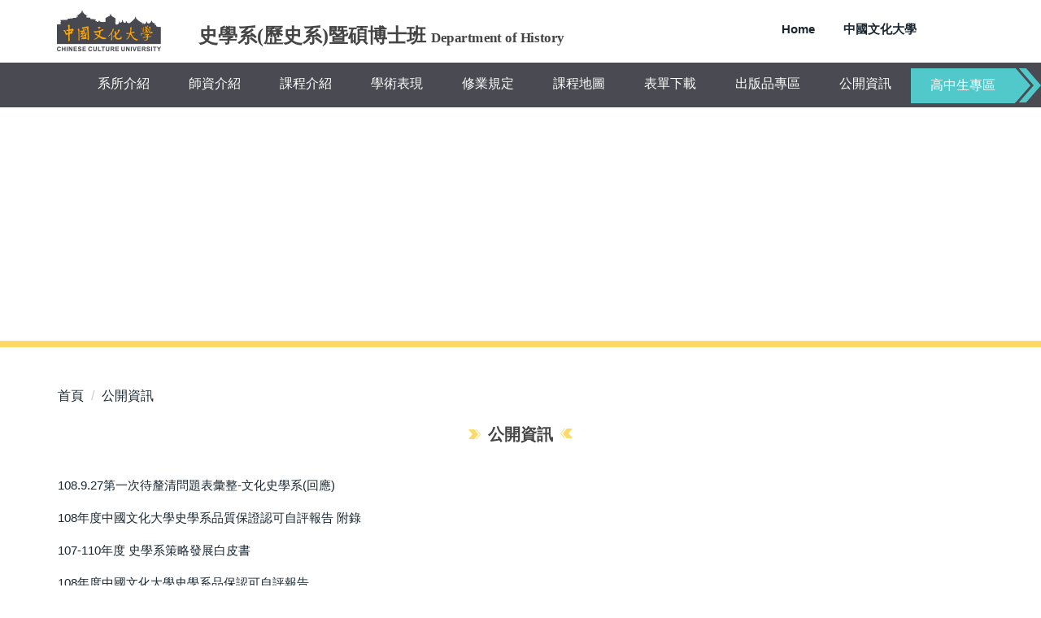

--- FILE ---
content_type: text/html; charset=UTF-8
request_url: https://craahs.pccu.edu.tw/p/412-1105-12013.php?Lang=zh-tw
body_size: 7912
content:
<!DOCTYPE html>
<html lang="zh-Hant">
<head>


<meta http-equiv="Content-Type" content="text/html; charset=utf-8">
<meta http-equiv="X-UA-Compatible" content="IE=edge,chrome=1" />
<meta name="viewport" content="initial-scale=1.0, user-scalable=1, minimum-scale=1.0, maximum-scale=3.0">
<meta name="mobile-web-app-capable" content="yes">
<meta name="apple-mobile-web-app-status-bar-style" content="black">
<meta name="keywords" content="請填寫網站關鍵記事，用半角逗號(,)隔開" />
<meta name="description" content="請填寫網站簡述" />
<meta property="og:image"  content="https://craahs.pccu.edu.tw/var/file/105/1105/msys_1105_6496315_04162.jpg" />

<meta content="index,follow" name="robots">

<meta property="og:image"  content="/var/file/105/1105/msys_1105_1611429_04162.jpg" />

<title>公開資訊 </title>

<link rel="shortcut icon" href="/var/file/105/1105/msys_1105_1611429_04162.jpg" type="image/x-icon" />
<link rel="icon" href="/var/file/105/1105/msys_1105_1611429_04162.jpg" type="image/x-icon" />
<link rel="bookmark" href="/var/file/105/1105/msys_1105_1611429_04162.jpg" type="image/x-icon" />

<link rel="apple-touch-icon-precomposed" href="/var/file/105/1105/msys_1105_1611429_04162.jpg">
<link rel="apple-touch-icon" href="/var/file/105/1105/msys_1105_1611429_04162.jpg">

<link rel="stylesheet" href="/var/file/105/1105/mobilestyle/combine-zh-tw.css?t=c1503cbff6" type="text/css" />
<script language="javascript"><!--
 var isHome = false 
 --></script>
<script language="javascript"><!--
 var isExpanMenu = false 
 --></script>
<script type="text/javascript" src="/var/file/js/m_20260106.js" ></script>
</head>
 
<body class="page_mobilecgmolist  ">

<div class="wrap">


<a href="#start-C" class="focusable" title="跳到主要內容區">跳到主要內容區</a>


<div class="fpbgvideo"></div>
<div class="minner">

<div id="Dyn_head">
<div momark="50dcf3e904392a20d73d3c0d0fc5b4af" modiv="Dyn_head" moid="5" moname="Page Header" mocg="mobilehead" monbr="401">
<div class="header">
	<div class="minner ">







	
<div class="selfhead">
		<div class="meditor">
	
      
         
			<div class="head">
<div class="mlogo">
<h1><a href="/?Lang=zh-tw" title="中國文化大學"><img alt="中國文化大學" src="/var/file/105/1105/img/mlogo.png " /></a><span class="CTitle"><span style="font-size:1.125em;"></span><span style="font-size:1em;"><big><span style="font-family:標楷體;">史學系(歷史系)暨碩博士班</span></big></span><span style="font-size:1.125em;">&nbsp;</span><span style="font-size:0.85em;"><span style="font-family:Monotype Corsiva;">Department of History</span></span></span></h1>
<style type="text/css">#google_translate_element{
      position: absolute;
      right:0;
      top:0rem;
     }

    .goog-te-gadget{
      color:#666;
    }
    
    .head select{
      color:#666;
      border-radius: 50px;
      border-color: #E8E8E8;
      width:148px;
      padding:5px 2px 3px 12px;
      box-sizing: border-box;
      -webkit-appearance: none;
      -moz-appearance: none;
      background-image:
            linear-gradient(45deg, transparent 50%, gray 50%),
            linear-gradient(135deg, gray 50%, transparent 50%),
            radial-gradient(#ddd 70%, transparent 72%);
      background-position:
            calc(100% - 20px) calc(1em + 0px),
            calc(100% - 15px) calc(1em + 0px),
            calc(100% - .8em) .35em;
      background-size:
            5px 5px,
            5px 5px,
            1.5em 1.5em;
      background-repeat: no-repeat;
     }

@media (max-width: 767px){
    #google_translate_element{
      right:5rem;
      top:-1.8rem;
      transform: scale(.3);
     }
    .goog-te-combo{
        transform: scale(3);
    }

}
</style>
<div id="google_translate_element">&nbsp;</div>
<script type="text/javascript">
  function googleTranslateElementInit() {
    var translateEl= new google.translate.TranslateElement({
      includedLanguages: 'en,ja,id,vi,zh-TW,ms,th',
      pageLanguage: 'zh-TW'
    }, 'google_translate_element');
  }
</script><script type="text/javascript" src="//translate.google.com/translate_a/element.js?cb=googleTranslateElementInit"></script>

<div class="mycollapse"><button class="navbar-toggle" data-target=".nav-toggle" data-toggle="collapse" type="button"><span class="glyphicons show_lines">Menu</span></button>

<div class="navbar-collapse collapse nav-toggle" id="collapseExample2">
<div class="topnav">
				
				



   
<div class="headnavcust">
	<div class="mnavbar mn-collapse">
		<button type="button" class="navbar-toggle" data-toggle="collapse" data-target=".hd-topnav" aria-expanded="false">
			<span class="glyphicons show_lines">Menu</span>
		</button>
		<div class="nav-toggle collapse navbar-collapse iosScrollToggle hd-topnav">
			<div class="hdmenu">
				<ul class="nav navbar-nav" id="af51891389bf0809eac0da19455cc00e2_MenuTop_topnav">
				
					<li   id="Hln_1612" ><a  href="/app/index.php" title="Home">Home</a></li>
				
					<li   id="Hln_1762" ><a  href="http://www.pccu.edu.tw" title="中國文化大學">中國文化大學</a></li>
				
        		
            	<li class="hdsearch">
               	

            	</li>
         	
				</ul>
			</div>
		</div>
	</div>
</div>

<script>
$(document).ready(function(){
	$(".mnavbar .navbar-toggle").click(function(){
		$(this).toggleClass("open");
		var ariaExpanded = $(this).attr('aria-expanded');
		$(this).attr('aria-expanded',ariaExpanded !== 'true');
	});
   $(".mycollapse .navbar-toggle").click(function(){
      $(this).toggleClass("open");
      var ariaExpanded = $(this).attr('aria-expanded');
      $(this).attr('aria-expanded',ariaExpanded !== 'true');
   });
   $('.iosScrollToggle').on('shown.bs.collapse', function () {
		var togglePos = $(this).css('position');
      if(togglePos !== 'static'){
          ModalHelper.afterOpen();
      }
    });

    $('.iosScrollToggle').on('hide.bs.collapse', function () {
		var togglePos = $(this).css('position');
      if(togglePos !== 'static'){
			ModalHelper.beforeClose();
      }
    });
	
});
</script>



	

<script language="javascript">

	tabSwitch("af51891389bf0809eac0da19455cc00e2_MenuTop_topnav");


</script>

         
			</div>

<div class="mainmenu">
				
				



   
<div class="headnavcust">
	<div class="mnavbar mn-collapse">
		<button type="button" class="navbar-toggle" data-toggle="collapse" data-target=".hd-mainmenu" aria-expanded="false">
			<span class="glyphicons show_lines">Menu</span>
		</button>
		<div class="nav-toggle collapse navbar-collapse iosScrollToggle hd-mainmenu">
			<div class="hdmenu">
				<ul class="nav navbar-nav" id="af51891389bf0809eac0da19455cc00e2_MenuTop_mainmenu">
				
					<li   id="Hln_1614" class="dropdown" ><a role="button" aria-expanded="false" class="dropdown-toggle" data-toggle="dropdown" href="javascript:void(0);" onclick="return false;" title="系所介紹">系所介紹</a><ul class="dropdown-menu"><li  id="Hln_5049"><a href="/p/404-1105-99644.php?Lang=zh-tw" title="系所簡介">系所簡介</a></li><li  id="Hln_3447"><a href="/p/405-1105-6017,c82.php?Lang=zh-tw" title="系所沿革">系所沿革</a></li><li  id="Hln_3448"><a href="/p/405-1105-6029,c82.php?Lang=zh-tw" title="教學與辦學特色">教學與辦學特色</a></li><li  id="Hln_3450"><a href="/p/405-1105-7401,c82.php?Lang=zh-tw" title="教育目標及核心能力">教育目標及核心能力</a></li><li  id="Hln_3451"><a href="/p/405-1105-6031,c82.php?Lang=zh-tw" title="升學及就業管道">升學及就業管道</a></li><li  id="Hln_3452"><a href="/p/405-1105-24972,c82.php?Lang=zh-tw" title="各學年度畢業生流向調查之就業追蹤">各學年度畢業生流向調查之就業追蹤</a></li></ul></li>
				
					<li   id="Hln_1763" class="dropdown" ><a role="button" aria-expanded="false" class="dropdown-toggle" data-toggle="dropdown" href="/p/412-1105-84.php?Lang=zh-tw" title="師資介紹">師資介紹</a><ul class="dropdown-menu"><li  id="Hln_3453"><a href="/p/404-1105-97603.php?Lang=zh-tw" title="專任師資">專任師資</a></li><li  id="Hln_3454"><a href="/p/404-1105-97604.php?Lang=zh-tw" title="兼任師資">兼任師資</a></li><li  id="Hln_4412"><a href="/p/404-1105-99351.php?Lang=zh-tw" title="大學部通識領域兼任教師">大學部通識領域兼任教師</a></li><li  id="Hln_5300"><a href="/p/404-1105-100503.php?Lang=zh-tw" title="退休教師">退休教師</a></li></ul></li>
				
					<li   id="Hln_1764" class="dropdown" ><a role="button" aria-expanded="false" class="dropdown-toggle" data-toggle="dropdown" href="javascript:void(0);" onclick="return false;" title="課程介紹">課程介紹</a><ul class="dropdown-menu"><li  id="Hln_3455"><a href="/p/404-1105-97608.php?Lang=zh-tw" title="大學部課程介紹">大學部課程介紹</a></li><li  id="Hln_3456"><a href="/p/404-1105-118155.php?Lang=zh-tw" title="研究所課程介紹">研究所課程介紹</a></li></ul></li>
				
					<li   id="Hln_1766" class="dropdown" ><a role="button" aria-expanded="false" class="dropdown-toggle" data-toggle="dropdown" href="javascript:void(0);" onclick="return false;" title="學術表現">學術表現</a><ul class="dropdown-menu"><li  id="Hln_3457"><a href="/p/412-1105-8384.php?Lang=zh-tw" title="師生研究成果">師生研究成果</a></li><li  id="Hln_3458"><a href="/p/404-1105-6344.php?Lang=zh-tw" title="歷屆碩士論文">歷屆碩士論文</a></li><li  id="Hln_3459"><a href="/p/404-1105-6345.php?Lang=zh-tw" title="歷屆博士論文">歷屆博士論文</a></li></ul></li>
				
					<li   id="Hln_1765" class="dropdown" ><a role="button" aria-expanded="false" class="dropdown-toggle" data-toggle="dropdown" href="/p/412-1105-2797.php?Lang=zh-tw" title="修業規定">修業規定</a><ul class="dropdown-menu"><li  id="Hln_3460"><a href="/p/404-1105-97606.php?Lang=zh-tw" title="大學部修業規定">大學部修業規定</a></li><li  id="Hln_3461"><a href="/p/404-1105-50328.php?Lang=zh-tw" title="碩士班修業規定">碩士班修業規定</a></li><li  id="Hln_6125"><a href="/p/404-1105-50330.php?Lang=zh-tw" title="博士班修業規定">博士班修業規定</a></li><li  id="Hln_6126"><a href="/p/404-1105-50331.php?Lang=zh-tw" title="學術倫理課程">學術倫理課程</a></li></ul></li>
				
					<li   id="Hln_1768" class="dropdown" ><a role="button" aria-expanded="false" class="dropdown-toggle" data-toggle="dropdown" href="/p/412-1105-2876.php?Lang=zh-tw" title="課程地圖">課程地圖</a><ul class="dropdown-menu"><li  id="Hln_3466"><a href="/p/404-1105-97609.php?Lang=zh-tw" title="大學部課程地圖">大學部課程地圖</a></li><li  id="Hln_3467"><a href="/p/412-1105-4185.php?Lang=zh-tw" title="碩士班課程地圖">碩士班課程地圖</a></li><li  id="Hln_3468"><a href="/p/412-1105-4184.php?Lang=zh-tw" title="博士班課程地圖">博士班課程地圖</a></li></ul></li>
				
					<li   id="Hln_1767" class="dropdown" ><a role="button" aria-expanded="false" class="dropdown-toggle" data-toggle="dropdown" href="javascript:void(0);" onclick="return false;" title="表單下載">表單下載</a><ul class="dropdown-menu"><li  id="Hln_3462"><a href="javascript:void(0);" onclick="return false;" title="大學部相關表單">大學部相關表單</a></li><li  id="Hln_3463"><a href="/p/404-1105-118197.php?Lang=zh-tw" title="研究所相關表單">研究所相關表單</a></li></ul></li>
				
					<li   id="Hln_3446" class="dropdown" ><a role="button" aria-expanded="false" class="dropdown-toggle" data-toggle="dropdown" href="javascript:void(0);" onclick="return false;" title="出版品專區">出版品專區</a><ul class="dropdown-menu"><li  id="Hln_1227"><a href="/p/404-1105-37751.php?Lang=zh-tw" title="史學彙刊">史學彙刊</a></li><li  id="Hln_3113"><a href="/p/403-1105-848.php?Lang=zh-tw" title="華岡史學">華岡史學</a></li></ul></li>
				
					<li   id="Hln_1769" class="dropdown" ><a role="button" aria-expanded="false" class="dropdown-toggle" data-toggle="dropdown" href="/p/412-1105-12013.php?Lang=zh-tw" title="公開資訊">公開資訊</a><ul class="dropdown-menu"><li  id="Hln_5146"><a href="/p/412-1105-15435.php?Lang=zh-tw" title="中程計畫">中程計畫</a></li></ul></li>
				
					<li   id="Hln_7269" ><a  href="/p/404-1105-118822.php?Lang=zh-tw" target="_blank"  title="高中生專區(另開新視窗)">高中生專區</a></li>
				
        		
				</ul>
			</div>
		</div>
	</div>
</div>



	

<script language="javascript">

	tabSwitch("af51891389bf0809eac0da19455cc00e2_MenuTop_mainmenu");


</script>

         
         </div>
</div>
</div>
</div>

<div id="banner">&nbsp;</div>
<script>
$(document).ready(function () {
        $.hajaxOpenUrl("/app/index.php?Action=mobileloadmod&Type=mobilesch&Nbr=0", '#headsearch');
        $.hajaxOpenUrl("/app/index.php?Action=mobileloadmod&Type=mobile_sz_mstr&Nbr=359", '#banner');
$(".hdsearch .sch-toggle").click(function(){
      $(this).toggleClass("open");
   });
    });
</script></div>

      
      
   






	
	</div>
</div>




	</div>
</div>
<script language="javascript">

	tabSwitch("af51891389bf0809eac0da19455cc00e2_MenuTop");



if(typeof(_LoginHln)=='undefined') var _LoginHln = new hashUtil();

if(typeof(_LogoutHln)=='undefined') var _LogoutHln = new hashUtil();

if(typeof(_HomeHln)=='undefined') var _HomeHln = new hashUtil();

if(typeof(_InternalHln)=='undefined') var _InternalHln = new hashUtil();


$(document).ready(function(){
   if(typeof(loginStat)=='undefined') {
   	if(popChkLogin()) loginStat="login";
   	else loginStat="logout";
	}
	dealHln(isHome,loginStat,$('div.hdmenu'));

	
	
});

var firstWidth = window.innerWidth;
function mobilehead_widthChangeCb() {
if((firstWidth>=767 && window.innerWidth<767) || (firstWidth<767 && window.innerWidth>=767))  location.reload();
if(window.innerWidth <767) {
setTimeout(()=>{
	var div = document.getElementsByClassName('mycollapse');
	if(div=='undefined' || div.length==0) div = document.getElementsByClassName('nav-toggle navbar-collapse iosScrollToggle');
   div = div[0];
   //var focusableElements = div.querySelectorAll('li>a[href], button, input[type="text"], select, textarea');
	if(typeof(div)!='undefined'){
   var focusableElements = div.querySelectorAll('a[href], button, input[type="text"], select, textarea');
	focusableElements[focusableElements.length-1].addEventListener('keydown', function(event) {
   	if (event.key === 'Tab') {
      	$(".hdmenu .dropdown").removeClass("open");
         var button= document.getElementsByClassName('navbar-toggle');
         button= button[0];
         button.click();
      }
	});
	}
},1000);
}else{
	var div = document.getElementsByClassName('mycollapse');
   if(div=='undefined' || div.length==0) div = document.getElementsByClassName('nav-toggle navbar-collapse iosScrollToggle');
   div = div[0];
	if(typeof(div)!='undefined'){
   var focusableElements = div.querySelectorAll('a[href]');
   focusableElements[focusableElements.length-1].addEventListener('keydown', function(event) {
      if (event.key === 'Tab') {
         $(".hdmenu .dropdown").removeClass("open");
      }
   });
	}
}
}
window.addEventListener('resize', mobilehead_widthChangeCb);
mobilehead_widthChangeCb();
</script>
<noscript>本功能需使用支援JavaScript之瀏覽器才能正常操作</noscript>
<!-- generated at Tue Jan 06 2026 13:15:57 --></div momark="50dcf3e904392a20d73d3c0d0fc5b4af" file="/var/cache/105/1105/modules/mobilehead/13/mobilehead-401.htm.zh-tw" moparam="$Seq=401" expire="2099-12-31" save="0" Restrict="0">
</div>

<main id="main-content">
<div class="main">
<div class="minner">

	
	
<div class="row col1 row_0">
	<div class="mrow container">
		
			
			
			
			 
		
			
			
			
			
				
        		
         	
				<div class="col col_02">
					<div class="mcol">
					
						
						
						<div id="Dyn_2_1" class="M3 user_pm_120 ">

<div class="module module-path md_style1">
	<div class="minner">
		<section class="mb">
			<ol class="breadcrumb">
			
			
				
				
				<li><a href="/index.php">首頁</a></li>
				
				
			
				
				
				
            <li class="active"><a href="https://craahs.pccu.edu.tw/p/412-1105-12013.php?Lang=zh-tw">公開資訊</a></li>
				
			
			</ol>
		</section>
	</div>
</div>

</div>

					
						
						
						<div id="Dyn_2_2" class="M4 user_pm_120 ">
<div momark="50dcf3e904392a20d73d3c0d0fc5b4af"  modiv="Dyn_2_2" moid="4" moname="Category List" mocg="mobilecgmolist" monbr="12013">


<div class="module module-cglist md_style1">
<div class="minner">
	<header class="mt ">
	 
	<h2 class="mt-title">公開資訊</h2>
</header>

	
   
	<section class="mb">
		<div class="mcont">
			

         



<div class="mpgdetail">
	
		
 		
		
		
		
		
	
	
   <div class="meditor"></div>
	
	
	
</div>





		</div>
	</section>
   
</div>
</div>





	<div class="module module-ptlist">
	<div class="minner">
		<section class="mb">
		<div id="pageptlist">
		
	<div class="row listBS">
	
	
		
		<div class="d-item d-title col-sm-12">
<div class="mbox">
	<div class="d-txt">
		<div class="mtitle">
			
			<a href="https://craahs.pccu.edu.tw/p/405-1105-79234,c12013.php?Lang=zh-tw"  title="108.9.27第一次待釐清問題表彙整-文化史學系(回應)">
				
				108.9.27第一次待釐清問題表彙整-文化史學系(回應)
			</a>
			
			
			
		</div>
	</div>
	
</div>
</div>

		</div><div class="row listBS">
	
		
		<div class="d-item d-title col-sm-12">
<div class="mbox">
	<div class="d-txt">
		<div class="mtitle">
			
			<a href="https://craahs.pccu.edu.tw/p/405-1105-79233,c12013.php?Lang=zh-tw"  title="108年度中國文化大學史學系品質保證認可自評報告 附錄">
				
				108年度中國文化大學史學系品質保證認可自評報告 附錄
			</a>
			
			
			
		</div>
	</div>
	
</div>
</div>

		</div><div class="row listBS">
	
		
		<div class="d-item d-title col-sm-12">
<div class="mbox">
	<div class="d-txt">
		<div class="mtitle">
			
			<a href="https://craahs.pccu.edu.tw/p/405-1105-79231,c12013.php?Lang=zh-tw"  title="107-110年度 史學系策略發展白皮書">
				
				107-110年度 史學系策略發展白皮書
			</a>
			
			
			
		</div>
	</div>
	
</div>
</div>

		</div><div class="row listBS">
	
		
		<div class="d-item d-title col-sm-12">
<div class="mbox">
	<div class="d-txt">
		<div class="mtitle">
			
			<a href="https://craahs.pccu.edu.tw/p/405-1105-79232,c12013.php?Lang=zh-tw"  title="108年度中國文化大學史學系品保認可自評報告">
				
				108年度中國文化大學史學系品保認可自評報告
			</a>
			
			
			
		</div>
	</div>
	
</div>
</div>

		
	
	</div>


		</div>
		
		
<style type="text/css">
            .page-goto,
            .mpgbar {
                display: flex;
                justify-content: center;
                align-items: center;
            }
            .mpgbar .input-group {
                max-width: 100px;
            }
            .mpgbar .form-control {
                text-align: center;
            }
            .mpgbar .pg-txt {
                padding: 6px 12px;
            }
            .mpgbar .pagination {
                display: block;
            }
            @media(max-width: 768px) {
                .mpgbar { flex-direction: column; }
                .mpgbar .pg-first,
                .mpgbar .pg-last,
                .mpgbar > .pg-txt {
                    display: none;
                }
            }
        </style>
 
		</section>
	</div>
	</div>
<script type="text/javascript">
$(document).ready(function(){
var a = [];
a.push({name:'Cg',value:12013});
a.push({name:'IsTop',value:0});
var option = {
	pageMode:'0',
	currentPage:1,
	flag:0,
	over:0,
	url:'/app/index.php?Action=mobilecgmolist',
	urlPrefix:  'https://craahs.pccu.edu.tw/p/412-1105-12013-PAGE.php?Lang=zh-tw',
	totalPage:1,
	Op:'getpartlist',
	param:a,
	pageListObj:$("#pageptlist"),
	nextPageObj:$("#_cgptlist_next_page")
}
var cgptlist = new HvPagelist();
cgptlist.init(option);



   cgptlist.loadPage();
   window.onscroll = function(){
      cgptlist.loadPage();
   }

});
</script>



</div momark="50dcf3e904392a20d73d3c0d0fc5b4af" file="/var/cache/105/1105/modules/mobilecgmolist/82/mobilecgmolist-12013.htm.zh-tw" moparam="%24Cg%3D%2212013%22%3B%24IsTop%3D%220%22%3B%24Page%3D%221%22%3B%24Cg%3D%2212013%22%3B%24IsTop%3D%220%22%3B%24Page%3D%221%22%3B" expire="" save="0" Restrict="">
</div>

					
					</div>
				</div> 
			 
		
			
			
			
			 
		
	</div>
</div>
	

</div>
</div>
</main>


	<style>
	@media (min-width: 481px) {.row_0 .col_01 { width: 0%;}.row_0 .col_02 { width: 100%;}.row_0 .col_03 { width: 0%;}}
	</style>


<div id="Dyn_footer">
<div momark="50dcf3e904392a20d73d3c0d0fc5b4af" modiv="Dyn_footer" moid="9" moname="Page Footer" mocg="mobilefoot" monbr="18">
<div class="footer">
<div class="minner container">





<ul class="langbar">

	 <li><a class="active" title="繁體"><span>繁體</span></a></li>

	 <li><a href="#" onclick="openLangUrl('zh-cn');return false;" title="简体"><span>简体</span></a></li>

	 <li><a href="#" onclick="openLangUrl('en');return false;" title="English"><span>English</span></a></li>

</ul>
<script>
function openLangUrl(p_lang) {
   var curlang = getUrlParam("Lang");
   if(curlang!="") {
      var str = window.location+"";
      window.location = str.replace("Lang="+curlang,"Lang="+p_lang);
   }
   else {
      if(window.location.href.indexOf("?")>0)
         window.location=window.location+'&Lang='+p_lang;
      else
         window.location=window.location+'?Lang='+p_lang;
   }
}
function getUrlParam(paramName,url){
	if(typeof url=="undefined") url=window.location;
   var oRegex = new RegExp( '[\?&]' + paramName + '=([^&]+)', 'i' ) ;
   var oMatch = oRegex.exec(url) ;
   if ( oMatch && oMatch.length > 1 )
      return oMatch[1] ;
   else
      return '' ;
}
</script>



<div class="copyright">
<div class="meditor">
	<script src="https://cdnjs.cloudflare.com/ajax/libs/scrollReveal.js/3.3.6/scrollreveal.min.js"></script><script>
    $(".floatAnimate").addClass("fadeTop");
    $(".md_style4").addClass("fadeTop");
    $(".v-td").addClass("fadeTop");

  	var sr1 = ScrollReveal({ 
  		origin: "top",  // 起始位置
  		distance: "80px",  // 距離
  		duration: 800,  // 動畫時間
  		delay: 0,  // 動畫延遲時間
  		rotate: { x: 0, y: 0, z: 0 },  // 旋轉角度
  		opacity: 0,  // 透明度
  		scale: 0.9, // 縮放比例
  		easing: "cubic-bezier(0.6, 0.2, 0.1, 1)", // 動畫速度曲線
  		container: window.document.documentElement, // 外層
  		mobile: true, // 支援行動裝置
  		reset: true, // 每次都啟動動畫
  		useDelay: "always", // 延遲動畫次數
  		viewFactor: 0.2, // 當該物件在可視範圍內，則顯示此物件(0.2表示可視範圍20%)
  		viewOffset: { top: 0, right: 0, bottom: 0, left: 0 }, // 當外層有設定間隔造成偏移，則請設定在此維持精準度
  	});
	;


    sr1.reveal( ".fadeTop", {});
</script>
<p>學校地址：臺北市11114陽明山華岡路55號大典館三樓<br />
聯絡電話：(02)2861-0511 傳真：(02)2862-5245<br />
助教：呂惠美　分機：21605　 e-mail : craahs@dep.pccu.edu.tw 服務時間 : 週一至週五 08:30~16:30</p>
	
</div>
</div>





</div>
</div>
<!-- generated at Tue Jan 06 2026 13:15:57 --></div momark="50dcf3e904392a20d73d3c0d0fc5b4af" file="/var/cache/105/1105/modules/mobilefoot/18/mobilefoot-18.htm.zh-tw" moparam="" expire="2099-12-31" save="0" Restrict="0">
</div>


</div>
</div>
<div class="fpbgvideo"></div>




<div id="_pop_login" class="mpopdiv">
<script>$(document).ready(function() {$.hajaxOpenUrl('/app/index.php?Action=mobileloadmod&Type=mobilepoplogin&Nbr=0','#_pop_login','',function(){menuDropAct();});})</script>
</div>




<div id="_pop_tips" class="mtips">
	<div class="mbox">
	</div>
</div>
<div id="_pop_dialog" class="mdialog">
	<div class="minner">
		<div class="mcont">
		</div>
		<footer class="mdialog-foot">
        	<button type="submit" class="mbtn mbtn-s">OK</button>
        	<button type="submit" class="mbtn mbtn-c">Cancel</button>
		</footer>
	</div>
</div>

<div class="pswp" tabindex="-1" role="dialog" aria-hidden="true">
	<!-- Background of PhotoSwipe. 
	It's a separate element, as animating opacity is faster than rgba(). -->
	<div class="pswp__bg"></div>
		<!-- Slides wrapper with overflow:hidden. -->
		<div class="pswp__scroll-wrap">
		<!-- Container that holds slides. PhotoSwipe keeps only 3 slides in DOM to save memory. -->
		<!-- don't modify these 3 pswp__item elements, data is added later on. -->
		<div class="pswp__container">
			 <div class="pswp__item"></div>
			 <div class="pswp__item"></div>
			 <div class="pswp__item"></div>
		</div>
		<!-- Default (PhotoSwipeUI_Default) interface on top of sliding area. Can be changed. -->
		<div class="pswp__ui pswp__ui--hidden">
			<div class="pswp__top-bar">
				<!--  Controls are self-explanatory. Order can be changed. -->
					<div class="pswp__counter"></div>
					<button class="pswp__button pswp__button--close" title="Close (Esc)">Close (Esc)</button>
					<button class="pswp__button pswp__button--share" title="Share">Share</button>
					<button class="pswp__button pswp__button--fs" title="Toggle fullscreen">Toggle fullscreen</button>
					<button class="pswp__button pswp__button--zoom" title="Zoom in/out">Zoom in/out</button>
				  <!-- Preloader demo https://codepen.io/dimsemenov/pen/yyBWoR -->
				  <!-- element will get class pswp__preloader-active when preloader is running -->
				  <div class="pswp__preloader">
						<div class="pswp__preloader__icn">
						  <div class="pswp__preloader__cut">
							 <div class="pswp__preloader__donut"></div>
						  </div>
						</div>
				  </div>
			 </div>
			 <div class="pswp__share-modal pswp__share-modal--hidden pswp__single-tap">
				  <div class="pswp__share-tooltip"></div> 
			 </div>
			 <button class="pswp__button pswp__button--arrow--left" title="Previous (arrow left)">Previous (arrow left)</button>
			 <button class="pswp__button pswp__button--arrow--right" title="Next (arrow right)">Next (arrow right)</button>
			 <div class="pswp__caption">
				  <div class="pswp__caption__center"></div>
			 </div>
	</div>
</div>
</div>



<!--<script>NProgress.done();</script>-->
<script>
function popChkLogin(){
	if(typeof(loginStat)=='undefined') {
   	var chkstat=0;
      var chkUrl='/app/index.php?Action=mobilelogin';
      var chkData = {Op:'chklogin'};
      var chkObj=$.hajaxReturn(chkUrl,chkData);
   	chkstat=chkObj.stat;
		if(chkstat) {
			loginStat="login"; 
			return true;
		}else {
			loginStat="logout"; 
			return false;
		}	
	}else {
		if(loginStat=="login") return true;
		else return false;
	}
}

</script>
</body>
</html>


--- FILE ---
content_type: text/html; charset=UTF-8
request_url: https://craahs.pccu.edu.tw/app/index.php?Action=mobileloadmod&Type=mobilesch&Nbr=0
body_size: 705
content:

<script type="text/javascript">
function chkSchToken(){
      const schbtn = document.getElementById("sch_btn");
      schbtn.setAttribute("disabled", "true");
      document.SearchMoForm.submit();
   }
</script>
<div class="module module-search md_style1">
	<header class="mt ">
	 
	<h2 class="mt-title">快速搜尋</h2>
</header>

	<div class="msearch">
		<form class="formBS" role="search" name="SearchMoForm" onsubmit="chkSchToken(); return false;" method="post" action="/app/index.php?Action=mobileptsearch">
			<div class="input-group">
   			<input id="sch_key" title="關鍵字" name="SchKey" type="text" class="form-control" value="" placeholder="關鍵字" aria-expanded="true" />
				<span class="input-group-btn"> <button type="button" id="sch_btn" class="btn" onclick="chkSchToken()">搜尋</button> </span>
			</div>
			<input type="hidden" name="verify_code" value="1333">
		   <input type="hidden" name="verify_hdcode" value="n4prijhluBhNX%2FALhL3E1LO1GEr2CW1iAxurgQUu3ZaQIuHrE4P2FWhwu33LGBRm">
		</form>
	</div>
</div>



--- FILE ---
content_type: text/html; charset=UTF-8
request_url: https://craahs.pccu.edu.tw/app/index.php?Action=mobileloadmod&Type=mobile_sz_mstr&Nbr=359
body_size: 1495
content:



<div class="module module-adv md_style99">
	<div class="mouter">
	<header class="mt mthide ">
	 
	
</header>

	<section class="mb">
		<div class="minner">
		<div class="banner mads-li mcarousel owl-carousel __383___listAds">

		

			
			<figure class="figBS">
			
					<a href="/app/index.php?Plugin=mobile&Action=mobileads&ad=5911" title="博班考試入學">
					
						<img class="img-responsive madv-img madv-img-large-nosmall" src="/var/file/105/1105/randimg/mobileadv_5911_8905417_41965.jpg" alt="博班考試入學"/>
						
					
					
					</a>
					<div class="bn-txt bn-bottom"></div>
			 
			
			</figure>
		

			
			<figure class="figBS">
			
					<a href="/app/index.php?Plugin=mobile&Action=mobileads&ad=5910" title="碩班考試入學">
					
						<img class="img-responsive madv-img madv-img-large-nosmall" src="/var/file/105/1105/randimg/mobileadv_5910_4454632_02323.jpg" alt="碩班考試入學"/>
						
					
					
					</a>
					<div class="bn-txt bn-bottom"></div>
			 
			
			</figure>
		

			
			<figure class="figBS">
			
					<a href="/app/index.php?Plugin=mobile&Action=mobileads&ad=3157" title="微學分">
					
						<img class="img-responsive madv-img madv-img-large-nosmall" src="/var/file/105/1105/randimg/mobileadv_3157_6314916_02248.jpg" alt="微學分"/>
						
					
					
					</a>
					<div class="bn-txt bn-bottom"></div>
			 
			
			</figure>
		

			
			<figure class="figBS">
			
					<a  title="">
					
						<img class="img-responsive madv-img madv-img-large-nosmall" src="/var/file/105/1105/randimg/mobileadv_5862_139856_87019.jpg" alt="吳蕙年獎學金申請"/>
						
					
					
					</a>
					<div class="bn-txt bn-bottom"></div>
			 
			
			</figure>
		

			
			<figure class="figBS">
			
					<a  title="">
					
						<img class="img-responsive madv-img madv-img-large-nosmall" src="/var/file/105/1105/randimg/mobileadv_5841_4250749_98389.jpg" alt="沉浸式導覽"/>
						
					
					
					</a>
					<div class="bn-txt bn-bottom"></div>
			 
			
			</figure>
		

			
			<figure class="figBS">
			
					<a  title="">
					
						<img class="img-responsive madv-img madv-img-large-nosmall" src="/var/file/105/1105/randimg/mobileadv_5669_7224013_60026.jpg" alt="入學獎學金"/>
						
					
					
					</a>
					<div class="bn-txt bn-bottom"></div>
			 
			
			</figure>
		

			
			<figure class="figBS">
			
					<a  title="">
					
						<img class="img-responsive madv-img madv-img-large-nosmall" src="/var/file/105/1105/randimg/mobileadv_5638_9351331_67236.jpg" alt="賀學生獲獎"/>
						
					
					
					</a>
					<div class="bn-txt bn-bottom"></div>
			 
			
			</figure>
		

			
			<figure class="figBS">
			
					<a  title="">
					
						<img class="img-responsive madv-img madv-img-large-nosmall" src="/var/file/105/1105/randimg/mobileadv_3958_3655350_06716.jpg" alt="吳蕙年女士捐贈經濟弱勢學生助援學金幫助"/>
						
					
					
					</a>
					<div class="bn-txt bn-bottom"></div>
			 
			
			</figure>
		

			
			<figure class="figBS">
			
					<a href="/app/index.php?Plugin=mobile&Action=mobileads&ad=4660" title="史學系的燦爛人生">
					
						<img class="img-responsive madv-img madv-img-large-nosmall" src="/var/file/105/1105/randimg/mobileadv_4660_6745265_85899.jpg" alt="史學系的燦爛人生"/>
						
					
					
					</a>
					<div class="bn-txt bn-bottom"></div>
			 
			
			</figure>
		

			
			<figure class="figBS">
			
					<a href="/app/index.php?Plugin=mobile&Action=mobileads&ad=4423" title="史學+N">
					
						<img class="img-responsive madv-img madv-img-large-nosmall" src="/var/file/105/1105/randimg/mobileadv_4423_5935647_21280.jpg" alt="史學+N"/>
						
					
					
					</a>
					<div class="bn-txt bn-bottom"></div>
			 
			
			</figure>
		

			
			<figure class="figBS">
			
					<a href="/app/index.php?Plugin=mobile&Action=mobileads&ad=4922" title="入學獎學金領獎">
					
						<img class="img-responsive madv-img madv-img-large-nosmall" src="/var/file/105/1105/randimg/mobileadv_4922_5064086_00442.jpg" alt="入學獎學金領獎"/>
						
					
					
					</a>
					<div class="bn-txt bn-bottom"></div>
			 
			
			</figure>
		

			
			<figure class="figBS">
			
					<a href="/app/index.php?Plugin=mobile&Action=mobileads&ad=4653" target="_blank" title="連啟元教授線上課程(另開新視窗)">
					
						<img class="img-responsive madv-img madv-img-large-nosmall" src="/var/file/105/1105/randimg/mobileadv_4653_1740417_10295.jpg" alt="連啟元教授線上課程"/>
						
					
					
					</a>
					<div class="bn-txt bn-bottom"></div>
			 
			
			</figure>
		

			
			<figure class="figBS">
			
					<a href="/app/index.php?Plugin=mobile&Action=mobileads&ad=4654" target="_blank" title="運算思維(另開新視窗)">
					
						<img class="img-responsive madv-img madv-img-large-nosmall" src="/var/file/105/1105/randimg/mobileadv_4654_9165571_10898.jpg" alt="運算思維"/>
						
					
					
					</a>
					<div class="bn-txt bn-bottom"></div>
			 
			
			</figure>
		

			
			<figure class="figBS">
			
					<a href="/app/index.php?Plugin=mobile&Action=mobileads&ad=4659" target="_blank" title="與歷史為鄰(另開新視窗)">
					
						<img class="img-responsive madv-img madv-img-large-nosmall" src="/var/file/105/1105/randimg/mobileadv_4659_6261806_01685.jpg" alt="與歷史為鄰"/>
						
					
					
					</a>
					<div class="bn-txt bn-bottom"></div>
			 
			
			</figure>
		

			
			<figure class="figBS">
			
					<a href="/app/index.php?Plugin=mobile&Action=mobileads&ad=1261" title="辛亥革命研討會">
					
						<img class="img-responsive madv-img madv-img-large-nosmall" src="/var/file/105/1105/randimg/mobileadv_1261_4014628_19998.jpg" alt="辛亥革命研討會"/>
						
					
					
					</a>
					<div class="bn-txt bn-bottom"></div>
			 
			
			</figure>
		
		</div>
		</div>
	</section>
	</div>
</div>
<script type="text/javascript" defer>
/*
$('div.mads-li').each(function(){
   $(this).owlCarousel({
   items:1,
   loop:true,
   dots: true,
   autoHeight:true,
   autoplay:true,
   autoplayTimeout: 5000,
   autoplayHoverPause:true
  });
});
*/
$(document).ready(function() {
	var owlConfig = {
		items:1,
		loop:true,
		dots: true,
		nav:true,
		autoplay:true,  
		
		autoplayTimeout: 5000,
		autoplayHoverPause:true
	};
	var IE = isIE();
	if(!IE || IE=='edge'){
		

	}
	var adsowl = $('.__383___listAds').owlCarousel(owlConfig);
tabCarousel(adsowl,'.__383___listAds','往左移動','往右移動',"博班考試入學~@~@~@碩班考試入學~@~@~@微學分~@~@~@吳蕙年獎學金申請~@~@~@沉浸式導覽~@~@~@入學獎學金~@~@~@賀學生獲獎~@~@~@吳蕙年女士捐贈經濟弱勢學生助援學金幫助~@~@~@史學系的燦爛人生~@~@~@史學+N~@~@~@入學獎學金領獎~@~@~@連啟元教授線上課程~@~@~@運算思維~@~@~@與歷史為鄰~@~@~@辛亥革命研討會~@~@~@",'',1);
});
</script>






